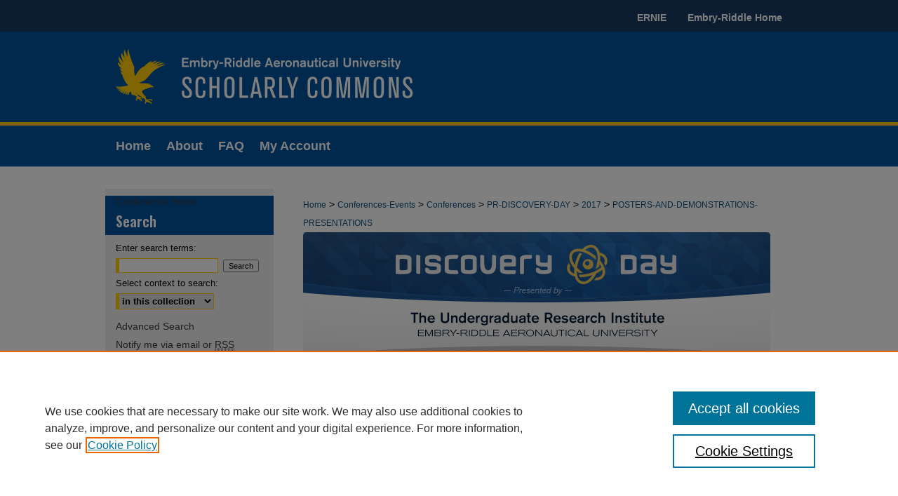

--- FILE ---
content_type: text/html; charset=UTF-8
request_url: https://commons.erau.edu/pr-discovery-day/2017/posters-and-demonstrations-presentations/
body_size: 9135
content:

<!DOCTYPE html>
<html lang="en">
<head><!-- inj yui3-seed: --><script type='text/javascript' src='//cdnjs.cloudflare.com/ajax/libs/yui/3.6.0/yui/yui-min.js'></script><script type='text/javascript' src='//ajax.googleapis.com/ajax/libs/jquery/1.10.2/jquery.min.js'></script><!-- Adobe Analytics --><script type='text/javascript' src='https://assets.adobedtm.com/4a848ae9611a/d0e96722185b/launch-d525bb0064d8.min.js'></script><script type='text/javascript' src=/assets/nr_browser_production.js></script>

<!-- def.1 -->
<meta charset="utf-8">
<meta name="viewport" content="width=device-width">
<title>
Posters and Demonstrations Presentations | 2017
</title>




<!-- sh.1 -->
<link rel="stylesheet" href="/pr-discovery-day/ir-event-style.css" type="text/css" media="screen">
<link rel="alternate" type="application/rss+xml" title="Discovery Day - Prescott Newsfeed" href="/pr-discovery-day/recent.rss">
<link rel="shortcut icon" href="/favicon.ico" type="image/x-icon">

<link type="text/css" rel="stylesheet" href="/assets/floatbox/floatbox.css">
<script type="text/javascript" src="/assets/jsUtilities.js"></script>
<script type="text/javascript" src="/assets/footnoteLinks.js"></script>
<link rel="stylesheet" href="/ir-print.css" type="text/css" media="print">
<!--[if IE]>
<link rel="stylesheet" href="/ir-ie.css" type="text/css" media="screen">
<![endif]-->
<!-- end sh.1 -->




<script type="text/javascript">var pageData = {"page":{"environment":"prod","productName":"bpdg","language":"en","name":"ir_event_community:theme:track","businessUnit":"els:rp:st"},"visitor":{}};</script>

</head>
<body >
<!-- FILE /srv/sequoia/main/data/assets/site/ir_event_community/header.pregen -->
	<!-- FILE: /srv/sequoia/main/data/assets/site/ir_event_community/header_inherit.inc --><div id="pr-discovery-day">
	
    		<!-- FILE: /srv/sequoia/main/data/commons.erau.edu/assets/header.pregen --><!-- FILE: /srv/sequoia/main/data/assets/site/mobile_nav.inc --><!--[if !IE]>-->
<script src="/assets/scripts/dc-mobile/dc-responsive-nav.js"></script>

<header id="mobile-nav" class="nav-down device-fixed-height" style="visibility: hidden;">
  
  
  <nav class="nav-collapse">
    <ul>
      <li class="menu-item active device-fixed-width"><a href="https://commons.erau.edu" title="Home" data-scroll >Home</a></li>
      <li class="menu-item device-fixed-width"><a href="https://commons.erau.edu/do/search/advanced/" title="Search" data-scroll ><i class="icon-search"></i> Search</a></li>
      <li class="menu-item device-fixed-width"><a href="https://commons.erau.edu/communities.html" title="Browse" data-scroll >Browse Collections</a></li>
      <li class="menu-item device-fixed-width"><a href="/cgi/myaccount.cgi?context=" title="My Account" data-scroll >My Account</a></li>
      <li class="menu-item device-fixed-width"><a href="https://commons.erau.edu/about.html" title="About" data-scroll >About</a></li>
      <li class="menu-item device-fixed-width"><a href="https://network.bepress.com" title="Digital Commons Network" data-scroll ><img width="16" height="16" alt="DC Network" style="vertical-align:top;" src="/assets/md5images/8e240588cf8cd3a028768d4294acd7d3.png"> Digital Commons Network™</a></li>
    </ul>
  </nav>
</header>

<script src="/assets/scripts/dc-mobile/dc-mobile-nav.js"></script>
<!--<![endif]-->
<!-- FILE: /srv/sequoia/main/data/commons.erau.edu/assets/header.pregen (cont) -->



<div id="erau">
	<div id="container">
	<div id="top-nav">
		<!-- FILE: /srv/sequoia/main/data/commons.erau.edu/assets/top-nav.inc --><a href="https://ernie.erau.edu" >ERNIE</a>
<a href="https://erau.edu/" >Embry-Riddle Home</a>
<!-- FILE: /srv/sequoia/main/data/commons.erau.edu/assets/header.pregen (cont) -->
	</div>
		<a href="#main" class="skiplink" accesskey="2" >Skip to main content</a>

					
			<div id="header" role="banner">
				<a href="https://commons.erau.edu" id="banner_link" title="Scholarly Commons" >
					<img id="banner_image" alt="Scholarly Commons" width='1960' height='268' src="/assets/md5images/5917881b62849e44f31e5d1770526fe8.png">
				</a>	
				
			</div>
					
			<div id="navigation">
				<!-- FILE: /srv/sequoia/main/data/assets/site/ir_navigation.inc --><div id="tabs" role="navigation" aria-label="Main"><ul><li id="tabone"><a href="https://commons.erau.edu" title="Home" ><span>Home</span></a></li><li id="tabtwo"><a href="https://commons.erau.edu/about.html" title="About" ><span>About</span></a></li><li id="tabthree"><a href="https://hunt-answers.erau.edu/search/?topics=Scholarly%20Commons" title="FAQ" ><span>FAQ</span></a></li><li id="tabfour"><a href="https://commons.erau.edu/cgi/myaccount.cgi?context=  " title="My Account" ><span>My Account</span></a></li></ul></div>


<!-- FILE: /srv/sequoia/main/data/commons.erau.edu/assets/header.pregen (cont) -->
			</div>
		

		<div id="wrapper">
			<div id="content">
				<div id="main" class="text" role="main">
<!-- FILE: /srv/sequoia/main/data/assets/site/ir_event_community/header_inherit.inc (cont) -->
    <!-- FILE: /srv/sequoia/main/data/assets/site/ir_event_community/header.pregen (cont) -->


<script type="text/javascript" src="/assets/floatbox/floatbox.js"></script>
<div id="breadcrumb">
<!-- FILE: /srv/sequoia/main/data/assets/site/ir_breadcrumb.inc -->
<div class="crumbs" role="navigation" aria-label="Breadcrumb">
	<p>
			<a href="https://commons.erau.edu" class="ignore" >Home</a>
	 <span aria-hidden="true">&gt;</span> 
		<a href="https://commons.erau.edu/conferences-events" class="ignore" >Conferences-Events</a>
	 <span aria-hidden="true">&gt;</span> 
		<a href="https://commons.erau.edu/conferences" class="ignore" >Conferences</a>
	 <span aria-hidden="true">&gt;</span> 
		<a href="https://commons.erau.edu/pr-discovery-day" class="ignore" >PR-DISCOVERY-DAY</a>
	 <span aria-hidden="true">&gt;</span> 
		<a href="https://commons.erau.edu/pr-discovery-day/2017" class="ignore" >2017</a>
	 <span aria-hidden="true">&gt;</span> 
		<a href="https://commons.erau.edu/pr-discovery-day/2017/posters-and-demonstrations-presentations" class="ignore" aria-current="page" >POSTERS-AND-DEMONSTRATIONS-PRESENTATIONS</a>
	</p>
</div>
<!-- FILE: /srv/sequoia/main/data/assets/site/ir_event_community/theme/track/index.html (cont) --></div>
<!-- FILE: /srv/sequoia/main/data/assets/site/ir_event_community/theme/track/track_header.inc -->
<div id="series-header">
<!-- FILE: /srv/sequoia/main/data/assets/site/ir_event_community/theme/track/track_logo.inc -->
		<div id="community-logo">
				<a href="http://commons.erau.edu/pr-discovery-day" >
						<img alt="Discovery Day - Prescott" style="height:214px;width:666px;" class="ignore" width='666' height='214' src="../../../assets/md5images/731427a41e855e9feeebbc438aed8f6b.jpg">
				</a>
		</div>
<!-- FILE: /srv/sequoia/main/data/assets/site/ir_event_community/theme/track/track_header.inc (cont) --><h1 id="series-title"><a href="https://commons.erau.edu/pr-discovery-day/2017/posters-and-demonstrations-presentations" >Posters and Demonstrations Presentations</a></h1></div>
<div id="series-home">
<!-- FILE: /srv/sequoia/main/data/assets/site/ir_event_community/theme/track/index.html (cont) -->
<!-- FILE: /srv/sequoia/main/data/assets/site/ir_event_community/theme/track/track_index.inc --><div class="intro"><!-- FILE: /srv/sequoia/main/data/assets/site/ir_event_community/theme/track/track_intro.inc --><!-- FILE: /srv/sequoia/main/data/assets/site/ir_event_community/theme/track/track_index.inc (cont) --></div>
<!-- FILE: /srv/sequoia/main/data/journals/commons.erau.edu/pr-discovery-day/assets/theme/track/list-events.inc --><table class="vcalendar">
	<caption>Locations: AC1-Atrium, 11:00 AM-3:00 PM; Eagle Gym, 7:00-9:00 PM
			</caption>
	<thead>
		<tr>
			<td colspan="3">
			<p class="feed"><a class="ignore" type="application/rss+xml" href="https://commons.erau.edu/pr-discovery-day/2017/posters-and-demonstrations-presentations/recent-events.rss" title="Events RSS" ><em>Subscribe to RSS Feed</em></a></p>
			</td>
		</tr>
	</thead>
	<tbody>
<tr class="year"><td colspan="3">2017</td></tr> 
<tr class="day"><th colspan="3">Friday, March 31st</th></tr> 
			<tr id="posters-and-demonstrations-presentations-2" class="vevent new-time">
			<th class="event-date">
			<abbr title="2017-03-31T110000" class="dtstart">11:00 AM</abbr>
			</th>
		<td class="event">
			<p class="summary"><a href="https://commons.erau.edu/pr-discovery-day/2017/posters-and-demonstrations-presentations/2" >Hybrid Hydrogen / Gasoline Internal Combustion Engine</a></p>
			<p class="presenters"><strong>Ryan Arnold</strong>, <em>Embry-Riddle Aeronautical University</em><br>
<strong>Daniel Reynolds</strong>, <em>Embry-Riddle Aeronautical University</em><br>
<strong>Monty Bruckman II</strong>, <em>Embry-Riddle Aeronautical University</em><br>
</p>
	<p class="location">AC1-ATRIUM</p>
	<p class="duration"><abbr class="dtstart" title="2017-03-31T110000">11:00 AM</abbr> - <abbr class="dtend" title="2017-03-31T150000"> 3:00 PM</abbr></p>
<p class="event-links ignore"><a class="url" href="http://prescott.erau.edu/research/" >Visit Site</a></p>	
		</td>
		</tr>
			<tr id="posters-and-demonstrations-presentations-5" class="vevent">
			<th class="event-date"><abbr class="dtstart" title="2017-03-31T110000" style="display:none;">11:00 AM</abbr></th>
		<td class="event">
			<p class="summary"><a href="https://commons.erau.edu/pr-discovery-day/2017/posters-and-demonstrations-presentations/5" >Extra-Terrestrial Subsurface Sampling Device</a></p>
			<p class="presenters"><strong>Farjam Ashrafzadeh</strong>, <em>Embry-Riddle Aeronautical University</em><br>
<strong>Richard Murray</strong>, <em>Embry-Riddle Aeronautical University</em><br>
<strong>Zachary Davis</strong>, <em>Embry-Riddle Aeronautical University</em><br>
<strong>Benjamin Treece</strong>, <em>Embry-Riddle Aeronautical University</em><br>
<strong>William Hosea</strong>, <em>Embry-Riddle Aeronautical University</em><br>
<strong>Baxter Elwood</strong>, <em>Embry-Riddle Aeronautical University</em><br>
</p>
	<p class="location">AC1-ATRIUM</p>
	<p class="duration"><abbr class="dtstart" title="2017-03-31T110000">11:00 AM</abbr> - <abbr class="dtend" title="2017-03-31T150000"> 3:00 PM</abbr></p>
<p class="event-links ignore"><a class="url" href="http://prescott.erau.edu/research/" >Visit Site</a></p>	
		</td>
		</tr>
			<tr id="posters-and-demonstrations-presentations-8" class="vevent">
			<th class="event-date"><abbr class="dtstart" title="2017-03-31T110000" style="display:none;">11:00 AM</abbr></th>
		<td class="event">
			<p class="summary"><a href="https://commons.erau.edu/pr-discovery-day/2017/posters-and-demonstrations-presentations/8" >Development of a Walking Robotic Hexapod Platform</a></p>
			<p class="presenters"><strong>Magnus Bergman</strong>, <em>Embry-Riddle Aeronautical University</em><br>
<strong>Davis Fischer</strong>, <em>Embry-Riddle Aeronautical University</em><br>
<strong>Kevin Horn</strong>, <em>Embry-Riddle Aeronautical University</em><br>
<strong>Evan Kline</strong>, <em>Embry-Riddle Aeronautical University</em><br>
<strong>Trentin Post</strong>, <em>Embry-Riddle Aeronautical University</em><br>
<strong>Steven Rudrich</strong>, <em>Embry-Riddle Aeronautical University</em><br>
<strong>Mariah Sampson</strong>, <em>Embry-Riddle Aeronautical University</em><br>
<strong>Kristin Sandager</strong>, <em>Embry-Riddle Aeronautical University</em><br>
<strong>David Olson</strong>, <em>Embry-Riddle Aeronautical University</em><br>
<strong>Sarah Pearson</strong>, <em>Embry-Riddle Aeronautical University</em><br>
</p>
	<p class="location">AC1-ATRIUM</p>
	<p class="duration"><abbr class="dtstart" title="2017-03-31T110000">11:00 AM</abbr> - <abbr class="dtend" title="2017-03-31T150000"> 3:00 PM</abbr></p>
		</td>
		</tr>
			<tr id="posters-and-demonstrations-presentations-10" class="vevent">
			<th class="event-date"><abbr class="dtstart" title="2017-03-31T110000" style="display:none;">11:00 AM</abbr></th>
		<td class="event">
			<p class="summary"><a href="https://commons.erau.edu/pr-discovery-day/2017/posters-and-demonstrations-presentations/10" >Team Eagle Wingsuits: Sewing Seeds of Greatness</a></p>
			<p class="presenters"><strong>Glenn Borland</strong>, <em>Embry-Riddle Aeronautical University</em><br>
<strong>Brian Cowley</strong>, <em>Embry-Riddle Aeronautical University</em><br>
<strong>Connor McNicholas</strong>, <em>Embry-Riddle Aeronautical University</em><br>
<strong>Benjamin Salisbury</strong>, <em>Embry-Riddle Aeronautical University</em><br>
</p>
	<p class="location">AC1-ATRIUM</p>
	<p class="duration"><abbr class="dtstart" title="2017-03-31T110000">11:00 AM</abbr> - <abbr class="dtend" title="2017-03-31T150000"> 3:00 PM</abbr></p>
		</td>
		</tr>
			<tr id="posters-and-demonstrations-presentations-12" class="vevent">
			<th class="event-date"><abbr class="dtstart" title="2017-03-31T110000" style="display:none;">11:00 AM</abbr></th>
		<td class="event">
			<p class="summary"><a href="https://commons.erau.edu/pr-discovery-day/2017/posters-and-demonstrations-presentations/12" >Eagle Aero Sport: Student-Built Aircraft</a></p>
			<p class="presenters"><strong>Rachael Bradshaw</strong>, <em>Embry-Riddle Aeronautical University</em><br>
<strong>Kalynn Huebner</strong>, <em>Embry-Riddle Aeronautical University</em><br>
<strong>Kyle Wimmer</strong>, <em>Embry-Riddle Aeronautical University</em><br>
</p>
	<p class="location">AC1-ATRIUM</p>
	<p class="duration"><abbr class="dtstart" title="2017-03-31T110000">11:00 AM</abbr> - <abbr class="dtend" title="2017-03-31T150000"> 3:00 PM</abbr></p>
		</td>
		</tr>
			<tr id="posters-and-demonstrations-presentations-13" class="vevent">
			<th class="event-date"><abbr class="dtstart" title="2017-03-31T110000" style="display:none;">11:00 AM</abbr></th>
		<td class="event">
			<p class="summary"><a href="https://commons.erau.edu/pr-discovery-day/2017/posters-and-demonstrations-presentations/13" >Novel n × n Bit-Serial Multiplier Architecture Optimized for Field Programmable Gate Arrays</a></p>
			<p class="presenters"><strong>Rachael Bradshaw</strong>, <em>Embry-Riddle Aeronautical University</em><br>
<strong>Holly Ross</strong>, <em>Embry-Riddle Aeronautical University</em><br>
</p>
	<p class="location">AC1-ATRIUM</p>
	<p class="duration"><abbr class="dtstart" title="2017-03-31T110000">11:00 AM</abbr> - <abbr class="dtend" title="2017-03-31T150000"> 3:00 PM</abbr></p>
		</td>
		</tr>
			<tr id="posters-and-demonstrations-presentations-28" class="vevent">
			<th class="event-date"><abbr class="dtstart" title="2017-03-31T110000" style="display:none;">11:00 AM</abbr></th>
		<td class="event">
			<p class="summary"><a href="https://commons.erau.edu/pr-discovery-day/2017/posters-and-demonstrations-presentations/28" >Eagle Aerospace: Solid Propellant Driven Competition Rocket</a></p>
			<p class="presenters"><strong>Reece Cabanas</strong>, <em>Embry-Riddle Aeronautical University</em><br>
<strong>Jason Aronson</strong>, <em>Embry-Riddle Aeronautical University</em><br>
<strong>Matthew Boban</strong>, <em>Embry-Riddle Aeronautical University</em><br>
<strong>Bryce Chanes</strong>, <em>Embry-Riddle Aeronautical University</em><br>
<strong>Jeffrey Chen</strong>, <em>Embry-Riddle Aeronautical University</em><br>
<strong>Thorin Compy</strong>, <em>Embry-Riddle Aeronautical University</em><br>
<strong>Maciek Czyz</strong>, <em>Embry-Riddle Aeronautical University</em><br>
<strong>Eric Fain</strong>, <em>Embry-Riddle Aeronautical University</em><br>
<strong>Andrew Gifford</strong>, <em>Embry-Riddle Aeronautical University</em><br>
<strong>Kevin Gray</strong>, <em>Embry-Riddle Aeronautical University</em><br>
<strong>Luke Hein</strong>, <em>Embry-Riddle Aeronautical University</em><br>
<strong>Michelle Luna</strong>, <em>Embry-Riddle Aeronautical University</em><br>
<strong>Joseph Scrivens</strong>, <em>Embry-Riddle Aeronautical University</em><br>
<strong>Nicole Shriver</strong>, <em>Embry-Riddle Aeronautical University</em><br>
<strong>Ashley Sims</strong>, <em>Embry-Riddle Aeronautical University</em><br>
<strong>Barik Smith</strong>, <em>Embry-Riddle Aeronautical University</em><br>
<strong>Bryce Smolden</strong>, <em>Embry-Riddle Aeronautical University</em><br>
<strong>Paul Spencer</strong>, <em>Embry-Riddle Aeronautical University</em><br>
<strong>Dhruv Vasant</strong>, <em>Embry-Riddle Aeronautical University</em><br>
<strong>Steven Duhamel</strong>, <em>Embry-Riddle Aeronautical University</em><br>
<strong>Shelby Lardner</strong>, <em>Embry-Riddle Aeronautical University</em><br>
</p>
	<p class="location">AC1-ATRIUM</p>
	<p class="duration"><abbr class="dtstart" title="2017-03-31T110000">11:00 AM</abbr> - <abbr class="dtend" title="2017-03-31T150000"> 3:00 PM</abbr></p>
		</td>
		</tr>
			<tr id="posters-and-demonstrations-presentations-32" class="vevent">
			<th class="event-date"><abbr class="dtstart" title="2017-03-31T110000" style="display:none;">11:00 AM</abbr></th>
		<td class="event">
			<p class="summary"><a href="https://commons.erau.edu/pr-discovery-day/2017/posters-and-demonstrations-presentations/32" >MP-1: Liquid Oxygen & Ethanol Rocket Engine by Mercury Propulsion</a></p>
			<p class="presenters"><strong>William Carpenter</strong>, <em>Embry-Riddle Aeronautical University</em><br>
<strong>Seerat Sangha</strong>, <em>Embry-Riddle Aeronautical University</em><br>
<strong>Nicholas Wright</strong>, <em>Embry-Riddle Aeronautical University</em><br>
<strong>Tobias Fauser</strong>, <em>Embry-Riddle Aeronautical University</em><br>
<strong>Shawn Thompson</strong>, <em>Embry-Riddle Aeronautical University</em><br>
<strong>Pedo Peña</strong>, <em>Embry-Riddle Aeronautical University</em><br>
</p>
	<p class="location">AC1-ATRIUM</p>
	<p class="duration"><abbr class="dtstart" title="2017-03-31T110000">11:00 AM</abbr> - <abbr class="dtend" title="2017-03-31T150000"> 3:00 PM</abbr></p>
		</td>
		</tr>
			<tr id="posters-and-demonstrations-presentations-18" class="vevent">
			<th class="event-date"><abbr class="dtstart" title="2017-03-31T110000" style="display:none;">11:00 AM</abbr></th>
		<td class="event">
			<p class="summary"><a href="https://commons.erau.edu/pr-discovery-day/2017/posters-and-demonstrations-presentations/18" >Integrating Unmanned Aircraft Operations into the National Airspace System</a></p>
			<p class="presenters"><strong>Benjamin Cook</strong>, <em>Embry-Riddle Aeronautical University</em><br>
<strong>Holly Hughes</strong>, <em>Embry-Riddle Aeronautical University</em><br>
<strong>Kyle Wilkerson</strong>, <em>Embry-Riddle Aeronautical University</em><br>
<strong>Allison Little</strong>, <em>Embry-Riddle Aeronautical University</em><br>
</p>
	<p class="location">AC1-ATRIUM</p>
	<p class="duration"><abbr class="dtstart" title="2017-03-31T110000">11:00 AM</abbr> - <abbr class="dtend" title="2017-03-31T150000"> 3:00 PM</abbr></p>
		</td>
		</tr>
			<tr id="posters-and-demonstrations-presentations-22" class="vevent">
			<th class="event-date"><abbr class="dtstart" title="2017-03-31T110000" style="display:none;">11:00 AM</abbr></th>
		<td class="event">
			<p class="summary"><a href="https://commons.erau.edu/pr-discovery-day/2017/posters-and-demonstrations-presentations/22" >A Tale of Two Stans: Afghan Motivations and Modalities in the Tajikistan Civil War</a></p>
			<p class="presenters"><strong>Jake Delinger</strong>, <em>Embry-Riddle Aeronautical University</em><br>
</p>
	<p class="location">AC1-ATRIUM</p>
	<p class="duration"><abbr class="dtstart" title="2017-03-31T110000">11:00 AM</abbr> - <abbr class="dtend" title="2017-03-31T150000"> 3:00 PM</abbr></p>
		</td>
		</tr>
			<tr id="posters-and-demonstrations-presentations-29" class="vevent">
			<th class="event-date"><abbr class="dtstart" title="2017-03-31T110000" style="display:none;">11:00 AM</abbr></th>
		<td class="event">
			<p class="summary"><a href="https://commons.erau.edu/pr-discovery-day/2017/posters-and-demonstrations-presentations/29" >Development of a Hybrid Rocket to Achieve Precise Altitudes</a></p>
			<p class="presenters"><strong>Daniel Dyck</strong>, <em>Embry-Riddle Aeronautical University</em><br>
<strong>William Carpeter</strong>, <em>Embry-Riddle Aeronautical University</em><br>
<strong>Cameron Kurtz</strong>, <em>Embry-Riddle Aeronautical University</em><br>
<strong>Reece Cabanas</strong>, <em>Embry-Riddle Aeronautical University</em><br>
<strong>Bryce Chanes</strong>, <em>Embry-Riddle Aeronautical University</em><br>
<strong>Bea Johnson</strong>, <em>Embry-Riddle Aeronautical University</em><br>
<strong>Emily Keeland</strong>, <em>Embry-Riddle Aeronautical University</em><br>
<strong>Reece Krantz</strong>, <em>Embry-Riddle Aeronautical University</em><br>
<strong>Dillon Mcgrath</strong>, <em>Embry-Riddle Aeronautical University</em><br>
<strong>Steven Morales</strong>, <em>Embry-Riddle Aeronautical University</em><br>
<strong>Lee Morris</strong>, <em>Embry-Riddle Aeronautical University</em><br>
<strong>Bryan Schaefer</strong>, <em>Embry-Riddle Aeronautical University</em><br>
<strong>Bryce Smolden</strong>, <em>Embry-Riddle Aeronautical University</em><br>
</p>
	<p class="location">AC1-ATRIUM</p>
	<p class="duration"><abbr class="dtstart" title="2017-03-31T110000">11:00 AM</abbr> - <abbr class="dtend" title="2017-03-31T150000"> 3:00 PM</abbr></p>
		</td>
		</tr>
			<tr id="posters-and-demonstrations-presentations-14" class="vevent">
			<th class="event-date"><abbr class="dtstart" title="2017-03-31T110000" style="display:none;">11:00 AM</abbr></th>
		<td class="event">
			<p class="summary"><a href="https://commons.erau.edu/pr-discovery-day/2017/posters-and-demonstrations-presentations/14" >AIAA Design Build Fly</a></p>
			<p class="presenters"><strong>Evan Estep</strong>, <em>Embry-Riddle Aeronautical University</em><br>
<strong>Andres Sandoval</strong>, <em>Embry-Riddle Aeronautical University</em><br>
<strong>Brian Study</strong>, <em>Embry-Riddle Aeronautical University</em><br>
<strong>Cody Johnson</strong>, <em>Embry-Riddle Aeronautical University</em><br>
<strong>Jacob Adams</strong>, <em>Embry-Riddle Aeronautical University</em><br>
<strong>Adam Bergamini</strong>, <em>Embry-Riddle Aeronautical University</em><br>
<strong>Alexander Harvey</strong>, <em>Embry-Riddle Aeronautical University</em><br>
<strong>Trevor Lau</strong>, <em>Embry-Riddle Aeronautical University</em><br>
<strong>Anthony Lu</strong>, <em>Embry-Riddle Aeronautical University</em><br>
<strong>Mark Miller</strong>, <em>Embry-Riddle Aeronautical University</em><br>
<strong>Nathan Mills</strong>, <em>Embry-Riddle Aeronautical University</em><br>
<strong>Kyle Noland</strong>, <em>Embry-Riddle Aeronautical University</em><br>
<strong>Tyler Noland</strong>, <em>Embry-Riddle Aeronautical University</em><br>
<strong>Kevin Pereira</strong>, <em>Embry-Riddle Aeronautical University</em><br>
<strong>Elkanah Riley</strong>, <em>Embry-Riddle Aeronautical University</em><br>
<strong>Marcus Ross</strong>, <em>Embry-Riddle Aeronautical University</em><br>
<strong>Paul Sanders</strong>, <em>Embry-Riddle Aeronautical University</em><br>
<strong>Tharun Sankar</strong>, <em>Embry-Riddle Aeronautical University</em><br>
<strong>Bryan Schaefer</strong>, <em>Embry-Riddle Aeronautical University</em><br>
<strong>Travis Walker</strong>, <em>Embry-Riddle Aeronautical University</em><br>
<strong>Mehdi Zoroufchian</strong>, <em>Embry-Riddle Aeronautical University</em><br>
</p>
	<p class="location">AC1-ATRIUM</p>
	<p class="duration"><abbr class="dtstart" title="2017-03-31T110000">11:00 AM</abbr> - <abbr class="dtend" title="2017-03-31T150000"> 3:00 PM</abbr></p>
		</td>
		</tr>
			<tr id="posters-and-demonstrations-presentations-34" class="vevent">
			<th class="event-date"><abbr class="dtstart" title="2017-03-31T110000" style="display:none;">11:00 AM</abbr></th>
		<td class="event">
			<p class="summary"><a href="https://commons.erau.edu/pr-discovery-day/2017/posters-and-demonstrations-presentations/34" >Computing and Detecting Gravitational Waves from Core Collapse Supernovae</a></p>
			<p class="presenters"><strong>Travis Hansen</strong>, <em>Embry-Riddle Aeronautical University</em><br>
</p>
	<p class="location">AC1-ATRIUM</p>
	<p class="duration"><abbr class="dtstart" title="2017-03-31T110000">11:00 AM</abbr> - <abbr class="dtend" title="2017-03-31T150000"> 3:00 PM</abbr></p>
		</td>
		</tr>
			<tr id="posters-and-demonstrations-presentations-9" class="vevent">
			<th class="event-date"><abbr class="dtstart" title="2017-03-31T110000" style="display:none;">11:00 AM</abbr></th>
		<td class="event">
			<p class="summary"><a href="https://commons.erau.edu/pr-discovery-day/2017/posters-and-demonstrations-presentations/9" >Eagle Robotics Autonomous Fire-Fighting Robot</a></p>
			<p class="presenters"><strong>Kevin Horn</strong>, <em>Embry-Riddle Aeronautical University</em><br>
<strong>Emma Hutchinson</strong>, <em>Embry-Riddle Aeronautical University</em><br>
<strong>Ryan Burns</strong>, <em>Embry-Riddle Aeronautical University</em><br>
<strong>Zachary Parrish</strong>, <em>Embry-Riddle Aeronautical University</em><br>
<strong>David Sanders</strong>, <em>Embry-Riddle Aeronautical University</em><br>
<strong>Blake Games</strong>, <em>Embry-Riddle Aeronautical University</em><br>
<strong>Tristan Minkoff</strong>, <em>Embry-Riddle Aeronautical University</em><br>
<strong>Alex Young</strong>, <em>Embry-Riddle Aeronautical University</em><br>
</p>
	<p class="location">AC1-ATRIUM</p>
	<p class="duration"><abbr class="dtstart" title="2017-03-31T110000">11:00 AM</abbr> - <abbr class="dtend" title="2017-03-31T150000"> 3:00 PM</abbr></p>
		</td>
		</tr>
			<tr id="posters-and-demonstrations-presentations-21" class="vevent">
			<th class="event-date"><abbr class="dtstart" title="2017-03-31T110000" style="display:none;">11:00 AM</abbr></th>
		<td class="event">
			<p class="summary"><a href="https://commons.erau.edu/pr-discovery-day/2017/posters-and-demonstrations-presentations/21" >Airline Quality Research: A Student’s Perspective</a></p>
			<p class="presenters"><strong>Madeline S. Kuhn</strong>, <em>Embry-Riddle Aeronautical University</em><br>
</p>
	<p class="location">AC1-ATRIUM</p>
	<p class="duration"><abbr class="dtstart" title="2017-03-31T110000">11:00 AM</abbr> - <abbr class="dtend" title="2017-03-31T150000"> 3:00 PM</abbr></p>
		</td>
		</tr>
			<tr id="posters-and-demonstrations-presentations-30" class="vevent">
			<th class="event-date"><abbr class="dtstart" title="2017-03-31T110000" style="display:none;">11:00 AM</abbr></th>
		<td class="event">
			<p class="summary"><a href="https://commons.erau.edu/pr-discovery-day/2017/posters-and-demonstrations-presentations/30" >KNSU Propellant Grain Geometries</a></p>
			<p class="presenters"><strong>Cameron Kurtz</strong>, <em>Embry-Riddle Aeronautical University</em><br>
<strong>Robert Myers</strong>, <em>Embry-Riddle Aeronautical University</em><br>
<strong>Bryan Schaefer</strong>, <em>Embry-Riddle Aeronautical University</em><br>
</p>
	<p class="location">AC1-ATRIUM</p>
	<p class="duration"><abbr class="dtstart" title="2017-03-31T110000">11:00 AM</abbr> - <abbr class="dtend" title="2017-03-31T150000"> 3:00 PM</abbr></p>
		</td>
		</tr>
			<tr id="posters-and-demonstrations-presentations-19" class="vevent">
			<th class="event-date"><abbr class="dtstart" title="2017-03-31T110000" style="display:none;">11:00 AM</abbr></th>
		<td class="event">
			<p class="summary"><a href="https://commons.erau.edu/pr-discovery-day/2017/posters-and-demonstrations-presentations/19" >Utilizing Guided Simulation in Conjunction with Digital Learning Tools in Air Traffic Control Training to Enhance Learning at the Collegiate Level</a></p>
			<p class="presenters"><strong>Allison Little</strong>, <em>Embry-Riddle Aeronautical University</em><br>
<strong>Benjamin Cook</strong>, <em>Embry-Riddle Aeronautical University</em><br>
<strong>Holly Hughes</strong>, <em>Embry-Riddle Aeronautical University</em><br>
<strong>Kyle Wilkerson</strong>, <em>Embry-Riddle Aeronautical University</em><br>
</p>
	<p class="location">AC1-ATRIUM</p>
	<p class="duration"><abbr class="dtstart" title="2017-03-31T110000">11:00 AM</abbr> - <abbr class="dtend" title="2017-03-31T150000"> 3:00 PM</abbr></p>
		</td>
		</tr>
			<tr id="posters-and-demonstrations-presentations-1" class="vevent">
			<th class="event-date"><abbr class="dtstart" title="2017-03-31T110000" style="display:none;">11:00 AM</abbr></th>
		<td class="event">
			<p class="summary"><a href="https://commons.erau.edu/pr-discovery-day/2017/posters-and-demonstrations-presentations/1" >Alternate Composite Team: Feasibility study of Graphene for structural component applications</a></p>
			<p class="presenters"><strong>Trupti Mahendrakar</strong>, <em>Embry-Riddle Aeronautical University</em><br>
<strong>Alexandria Brown</strong>, <em>Embry-Riddle Aeronautical University</em><br>
<strong>Drew Takeda</strong>, <em>Embry-Riddle Aeronautical University</em><br>
<strong>Gavin Hofer</strong>, <em>Embry-Riddle Aeronautical University</em><br>
<strong>Ghonhee Lee</strong>, <em>Embry-Riddle Aeronautical University</em><br>
<strong>Miguel Recabarren</strong>, <em>Embry-Riddle Aeronautical University</em><br>
<strong>Trishen Patel</strong>, <em>Embry-Riddle Aeronautical University</em><br>
</p>
	<p class="location">AC1-ATRIUM</p>
	<p class="duration"><abbr class="dtstart" title="2017-03-31T110000">11:00 AM</abbr> - <abbr class="dtend" title="2017-03-31T150000"> 3:00 PM</abbr></p>
		</td>
		</tr>
			<tr id="posters-and-demonstrations-presentations-36" class="vevent">
			<th class="event-date"><abbr class="dtstart" title="2017-03-31T110000" style="display:none;">11:00 AM</abbr></th>
		<td class="event">
			<p class="summary"><a href="https://commons.erau.edu/pr-discovery-day/2017/posters-and-demonstrations-presentations/36" >Arcjet Thruster Project</a></p>
			<p class="presenters"><strong>Hunter McCraw</strong>, <em>Embry-Riddle Aeronautical University</em><br>
<strong>Stephen McMillan</strong>, <em>Embry-Riddle Aeronautical University</em><br>
<strong>Richard Reksoatmodjo</strong>, <em>Embry-Riddle Aeronautical University</em><br>
</p>
	<p class="location">AC1-ATRIUM</p>
	<p class="duration"><abbr class="dtstart" title="2017-03-31T110000">11:00 AM</abbr> - <abbr class="dtend" title="2017-03-31T150000"> 3:00 PM</abbr></p>
		</td>
		</tr>
			<tr id="posters-and-demonstrations-presentations-15" class="vevent">
			<th class="event-date"><abbr class="dtstart" title="2017-03-31T110000" style="display:none;">11:00 AM</abbr></th>
		<td class="event">
			<p class="summary"><a href="https://commons.erau.edu/pr-discovery-day/2017/posters-and-demonstrations-presentations/15" >Implementation of an Unmanned Aerial Vehicle to Provide Close-Air Support to Wildland Firefighters as they Battle the Blaze Directly</a></p>
			<p class="presenters"><strong>Nathan Montoya</strong>, <em>Embry-Riddle Aeronautical University</em><br>
</p>
	<p class="location">AC1-ATRIUM</p>
	<p class="duration"><abbr class="dtstart" title="2017-03-31T110000">11:00 AM</abbr> - <abbr class="dtend" title="2017-03-31T150000"> 3:00 PM</abbr></p>
		</td>
		</tr>
			<tr id="posters-and-demonstrations-presentations-37" class="vevent">
			<th class="event-date"><abbr class="dtstart" title="2017-03-31T110000" style="display:none;">11:00 AM</abbr></th>
		<td class="event">
			<p class="summary"><a href="https://commons.erau.edu/pr-discovery-day/2017/posters-and-demonstrations-presentations/37" >What is Light?</a></p>
			<p class="presenters"><strong>Rob Mullins</strong>, <em>Embry-Riddle Aeronautical University</em><br>
</p>
	<p class="location">AC1-ATRIUM</p>
	<p class="duration"><abbr class="dtstart" title="2017-03-31T110000">11:00 AM</abbr> - <abbr class="dtend" title="2017-03-31T150000"> 3:00 PM</abbr></p>
		</td>
		</tr>
			<tr id="posters-and-demonstrations-presentations-25" class="vevent">
			<th class="event-date"><abbr class="dtstart" title="2017-03-31T110000" style="display:none;">11:00 AM</abbr></th>
		<td class="event">
			<p class="summary"><a href="https://commons.erau.edu/pr-discovery-day/2017/posters-and-demonstrations-presentations/25" >Unsafe Pedestrian Behaviors: A Comparative Analysis Between Elementary and Middle School Students</a></p>
			<p class="presenters"><strong>Emilio Navarrete</strong>, <em>Embry-Riddle Aeronautical University</em><br>
</p>
	<p class="location">AC1-ATRIUM</p>
	<p class="duration"><abbr class="dtstart" title="2017-03-31T110000">11:00 AM</abbr> - <abbr class="dtend" title="2017-03-31T150000"> 3:00 PM</abbr></p>
		</td>
		</tr>
			<tr id="posters-and-demonstrations-presentations-16" class="vevent">
			<th class="event-date"><abbr class="dtstart" title="2017-03-31T110000" style="display:none;">11:00 AM</abbr></th>
		<td class="event">
			<p class="summary"><a href="https://commons.erau.edu/pr-discovery-day/2017/posters-and-demonstrations-presentations/16" >Parawing’s Application for UAVs</a></p>
			<p class="presenters"><strong>Sho Okayama</strong>, <em>Embry-Riddle Aeronautical University</em><br>
</p>
	<p class="location">AC1-ATRIUM</p>
	<p class="duration"><abbr class="dtstart" title="2017-03-31T110000">11:00 AM</abbr> - <abbr class="dtend" title="2017-03-31T150000"> 3:00 PM</abbr></p>
		</td>
		</tr>
			<tr id="posters-and-demonstrations-presentations-4" class="vevent">
			<th class="event-date"><abbr class="dtstart" title="2017-03-31T110000" style="display:none;">11:00 AM</abbr></th>
		<td class="event">
			<p class="summary"><a href="https://commons.erau.edu/pr-discovery-day/2017/posters-and-demonstrations-presentations/4" >Developing Communication Link Analysis Tools</a></p>
			<p class="presenters"><strong>Sarah Pearson</strong>, <em>Embry-Riddle Aeronautical University</em><br>
<strong>Ashley Villa</strong>, <em>Embry-Riddle Aeronautical University</em><br>
</p>
	<p class="location">AC1-ATRIUM</p>
	<p class="duration"><abbr class="dtstart" title="2017-03-31T110000">11:00 AM</abbr> - <abbr class="dtend" title="2017-03-31T150000"> 3:00 PM</abbr></p>
		</td>
		</tr>
			<tr id="posters-and-demonstrations-presentations-26" class="vevent">
			<th class="event-date"><abbr class="dtstart" title="2017-03-31T110000" style="display:none;">11:00 AM</abbr></th>
		<td class="event">
			<p class="summary"><a href="https://commons.erau.edu/pr-discovery-day/2017/posters-and-demonstrations-presentations/26" >Simulations of Convective Flash Flood Events in Southern Switzerland</a></p>
			<p class="presenters"><strong>Camden Plunkett</strong>, <em>Embry-Riddle Aeronautical University</em><br>
</p>
	<p class="location">AC1-ATRIUM</p>
	<p class="duration"><abbr class="dtstart" title="2017-03-31T110000">11:00 AM</abbr> - <abbr class="dtend" title="2017-03-31T150000"> 3:00 PM</abbr></p>
<p class="event-links ignore"><a class="url" href="http://hazylibrary.erau.edu/research/undergraduate-research-institute/" >Visit Site</a></p>	
		</td>
		</tr>
			<tr id="posters-and-demonstrations-presentations-27" class="vevent">
			<th class="event-date"><abbr class="dtstart" title="2017-03-31T110000" style="display:none;">11:00 AM</abbr></th>
		<td class="event">
			<p class="summary"><a href="https://commons.erau.edu/pr-discovery-day/2017/posters-and-demonstrations-presentations/27" >Variability of the North American Monsoon</a></p>
			<p class="presenters"><strong>Madelyn Powell</strong>, <em>Embry-Riddle Aeronautical University</em><br>
</p>
	<p class="location">AC1-ATRIUM</p>
	<p class="duration"><abbr class="dtstart" title="2017-03-31T110000">11:00 AM</abbr> - <abbr class="dtend" title="2017-03-31T150000"> 3:00 PM</abbr></p>
		</td>
		</tr>
			<tr id="posters-and-demonstrations-presentations-23" class="vevent">
			<th class="event-date"><abbr class="dtstart" title="2017-03-31T110000" style="display:none;">11:00 AM</abbr></th>
		<td class="event">
			<p class="summary"><a href="https://commons.erau.edu/pr-discovery-day/2017/posters-and-demonstrations-presentations/23" >Mitigation of Online Violence and Sextortion through Social Media</a></p>
			<p class="presenters"><strong>Aaron Quinones</strong>, <em>Embry-Riddle Aeronautical University</em><br>
<strong>Austin Musgrove</strong>, <em>Embry-Riddle Aeronautical University</em><br>
<strong>Erica Nieves</strong>, <em>Embry-Riddle Aeronautical University</em><br>
<strong>Steven Sensmeier</strong>, <em>Embry-Riddle Aeronautical University</em><br>
<strong>Ray Casillas</strong>, <em>Embry-Riddle Aeronautical University</em><br>
<strong>Trey Turley</strong>, <em>Embry-Riddle Aeronautical University</em><br>
<strong>Kaitlyn Masterson</strong>, <em>Embry-Riddle Aeronautical University</em><br>
<strong>Karolina Bergman</strong>, <em>Embry-Riddle Aeronautical University</em><br>
<strong>Kathryn Bowling</strong>, <em>Embry-Riddle Aeronautical University</em><br>
<strong>Duran Delgadillo</strong>, <em>Embry-Riddle Aeronautical University</em><br>
<strong>Louis Heaulme</strong>, <em>Embry-Riddle Aeronautical University</em><br>
<strong>Lauren Holdaway</strong>, <em>Embry-Riddle Aeronautical University</em><br>
<strong>Brett Hughett</strong>, <em>Embry-Riddle Aeronautical University</em><br>
<strong>Christopher Kunkle</strong>, <em>Embry-Riddle Aeronautical University</em><br>
<strong>Kolby Mays</strong>, <em>Embry-Riddle Aeronautical University</em><br>
<strong>Nicholas McGlynn-Moore</strong>, <em>Embry-Riddle Aeronautical University</em><br>
<strong>Giselle Tull</strong>, <em>Embry-Riddle Aeronautical University</em><br>
<strong>Sean Yeoh</strong>, <em>Embry-Riddle Aeronautical University</em><br>
</p>
	<p class="location">AC1-ATRIUM</p>
	<p class="duration"><abbr class="dtstart" title="2017-03-31T110000">11:00 AM</abbr> - <abbr class="dtend" title="2017-03-31T150000"> 3:00 PM</abbr></p>
		</td>
		</tr>
			<tr id="posters-and-demonstrations-presentations-31" class="vevent">
			<th class="event-date"><abbr class="dtstart" title="2017-03-31T110000" style="display:none;">11:00 AM</abbr></th>
		<td class="event">
			<p class="summary"><a href="https://commons.erau.edu/pr-discovery-day/2017/posters-and-demonstrations-presentations/31" >Impact of Red Iron-Oxide and Grain Geometry on Solid Rocket Motors for Amateur Rockets Reaching Mach 3</a></p>
			<p class="presenters"><strong>Chad Reinart</strong>, <em>Embry-Riddle Aeronautical University</em><br>
<strong>Daniel Dyck</strong>, <em>Embry-Riddle Aeronautical University</em><br>
<strong>Cameron Kurtz</strong>, <em>Embry-Riddle Aeronautical University</em><br>
<strong>Julie Levitt</strong>, <em>Embry-Riddle Aeronautical University</em><br>
</p>
	<p class="location">AC1-ATRIUM</p>
	<p class="duration"><abbr class="dtstart" title="2017-03-31T110000">11:00 AM</abbr> - <abbr class="dtend" title="2017-03-31T150000"> 3:00 PM</abbr></p>
		</td>
		</tr>
			<tr id="posters-and-demonstrations-presentations-20" class="vevent">
			<th class="event-date"><abbr class="dtstart" title="2017-03-31T110000" style="display:none;">11:00 AM</abbr></th>
		<td class="event">
			<p class="summary"><a href="https://commons.erau.edu/pr-discovery-day/2017/posters-and-demonstrations-presentations/20" >Undergraduate Research on General Aviation Hypoxia: A Student’s Perspective</a></p>
			<p class="presenters"><strong>Claire Schindler</strong>, <em>Embry-Riddle Aeronautical University</em><br>
</p>
	<p class="location">AC1-ATRIUM</p>
	<p class="duration"><abbr class="dtstart" title="2017-03-31T110000">11:00 AM</abbr> - <abbr class="dtend" title="2017-03-31T150000"> 3:00 PM</abbr></p>
		</td>
		</tr>
			<tr id="posters-and-demonstrations-presentations-6" class="vevent">
			<th class="event-date"><abbr class="dtstart" title="2017-03-31T110000" style="display:none;">11:00 AM</abbr></th>
		<td class="event">
			<p class="summary"><a href="https://commons.erau.edu/pr-discovery-day/2017/posters-and-demonstrations-presentations/6" >VEX Robotics Team</a></p>
			<p class="presenters"><strong>Adam Scott</strong>, <em>Embry-Riddle Aeronautical University</em><br>
<strong>Jesse Ives</strong>, <em>Embry-Riddle Aeronautical University</em><br>
<strong>Ferrin Katz</strong>, <em>Embry-Riddle Aeronautical University</em><br>
<strong>Lucas Widner</strong>, <em>Embry-Riddle Aeronautical University</em><br>
<strong>Kyle Lutterman</strong>, <em>Embry-Riddle Aeronautical University</em><br>
<strong>Braxton Kendall</strong>, <em>Embry-Riddle Aeronautical University</em><br>
<strong>Jeffrey Ryan</strong>, <em>Embry-Riddle Aeronautical University</em><br>
<strong>Maciek Czyz</strong>, <em>Embry-Riddle Aeronautical University</em><br>
<strong>Michael Buck</strong>, <em>Embry-Riddle Aeronautical University</em><br>
<strong>Connor Rockwell</strong>, <em>Embry-Riddle Aeronautical University</em><br>
<strong>Geoffrey Winship</strong>, <em>Embry-Riddle Aeronautical University</em><br>
<strong>Jonathan Buchholz</strong>, <em>Embry-Riddle Aeronautical University</em><br>
<strong>Jared Delinger</strong>, <em>Embry-Riddle Aeronautical University</em><br>
<strong>Xandar Pickard</strong>, <em>Embry-Riddle Aeronautical University</em><br>
<strong>Edward Pierce</strong>, <em>Embry-Riddle Aeronautical University</em><br>
<strong>Murtuza Lemonwala</strong>, <em>Embry-Riddle Aeronautical University</em><br>
<strong>Christopher Allyas</strong>, <em>Embry-Riddle Aeronautical University</em><br>
<strong>Christopher Telles</strong>, <em>Embry-Riddle Aeronautical University</em><br>
<strong>Gregory Klatchko</strong>, <em>Embry-Riddle Aeronautical University</em><br>
<strong>Ben Mohorc</strong>, <em>Embry-Riddle Aeronautical University</em><br>
</p>
	<p class="location">AC1-ATRIUM</p>
	<p class="duration"><abbr class="dtstart" title="2017-03-31T110000">11:00 AM</abbr> - <abbr class="dtend" title="2017-03-31T150000"> 3:00 PM</abbr></p>
		</td>
		</tr>
			<tr id="posters-and-demonstrations-presentations-17" class="vevent">
			<th class="event-date"><abbr class="dtstart" title="2017-03-31T110000" style="display:none;">11:00 AM</abbr></th>
		<td class="event">
			<p class="summary"><a href="https://commons.erau.edu/pr-discovery-day/2017/posters-and-demonstrations-presentations/17" >Micro Air Vehicle Platform Design</a></p>
			<p class="presenters"><strong>Nitin Susendran</strong>, <em>Embry-Riddle Aeronautical University</em><br>
<strong>Nathan Mills</strong>, <em>Embry-Riddle Aeronautical University</em><br>
<strong>Adam Bergamini</strong>, <em>Embry-Riddle Aeronautical University</em><br>
<strong>Jacob Schneider</strong>, <em>Embry-Riddle Aeronautical University</em><br>
<strong>Robin Loch</strong>, <em>Embry-Riddle Aeronautical University</em><br>
<strong>Zachary David</strong>, <em>Embry-Riddle Aeronautical University</em><br>
</p>
	<p class="location">AC1-ATRIUM</p>
	<p class="duration"><abbr class="dtstart" title="2017-03-31T110000">11:00 AM</abbr> - <abbr class="dtend" title="2017-03-31T150000"> 3:00 PM</abbr></p>
		</td>
		</tr>
			<tr id="posters-and-demonstrations-presentations-35" class="vevent">
			<th class="event-date"><abbr class="dtstart" title="2017-03-31T110000" style="display:none;">11:00 AM</abbr></th>
		<td class="event">
			<p class="summary"><a href="https://commons.erau.edu/pr-discovery-day/2017/posters-and-demonstrations-presentations/35" >Scattering from Optical Coating Defects in Prototype Optical Coatings for L IGO Test Masses</a></p>
			<p class="presenters"><strong>Calley Tinsman</strong>, <em>Embry-Riddle Aeronautical University</em><br>
</p>
	<p class="location">AC1-ATRIUM</p>
	<p class="duration"><abbr class="dtstart" title="2017-03-31T110000">11:00 AM</abbr> - <abbr class="dtend" title="2017-03-31T150000"> 3:00 PM</abbr></p>
		</td>
		</tr>
			<tr id="posters-and-demonstrations-presentations-11" class="vevent">
			<th class="event-date"><abbr class="dtstart" title="2017-03-31T110000" style="display:none;">11:00 AM</abbr></th>
		<td class="event">
			<p class="summary"><a href="https://commons.erau.edu/pr-discovery-day/2017/posters-and-demonstrations-presentations/11" >Human-Powered Aircraft Technologies</a></p>
			<p class="presenters"><strong>Mark Van Bergen</strong>, <em>Embry-Riddle Aeronautical University</em><br>
<strong>Ryan Burns</strong>, <em>Embry-Riddle Aeronautical University</em><br>
<strong>Chris Jacobs</strong>, <em>Embry-Riddle Aeronautical University</em><br>
<strong>Duke Millett</strong>, <em>Embry-Riddle Aeronautical University</em><br>
<strong>Zachary Parrish</strong>, <em>Embry-Riddle Aeronautical University</em><br>
<strong>Laura Rudnik</strong>, <em>Embry-Riddle Aeronautical University</em><br>
<strong>Gillian Blumer</strong>, <em>Embry-Riddle Aeronautical University</em><br>
<strong>Kevin Horn</strong>, <em>Embry-Riddle Aeronautical University</em><br>
<strong>Michael Chastain</strong>, <em>Embry-Riddle Aeronautical University</em><br>
</p>
	<p class="location">AC1-ATRIUM</p>
	<p class="duration"><abbr class="dtstart" title="2017-03-31T110000">11:00 AM</abbr> - <abbr class="dtend" title="2017-03-31T150000"> 3:00 PM</abbr></p>
		</td>
		</tr>
			<tr id="posters-and-demonstrations-presentations-3" class="vevent">
			<th class="event-date"><abbr class="dtstart" title="2017-03-31T110000" style="display:none;">11:00 AM</abbr></th>
		<td class="event">
			<p class="summary"><a href="https://commons.erau.edu/pr-discovery-day/2017/posters-and-demonstrations-presentations/3" >ERAU’s AzLoop Hyperloop Competition Team</a></p>
			<p class="presenters"><strong>Amy Walker</strong>, <em>Embry-Riddle Aeronautical University</em><br>
<strong>Victor Ordaz</strong>, <em>Embry-Riddle Aeronautical University</em><br>
<strong>Meaghan Moller</strong>, <em>Embry-Riddle Aeronautical University</em><br>
<strong>Maciek Czyz</strong>, <em>Embry-Riddle Aeronautical University</em><br>
<strong>Garrett Ottmers</strong>, <em>Embry-Riddle Aeronautical University</em><br>
</p>
	<p class="location">AC1-ATRIUM</p>
	<p class="duration"><abbr class="dtstart" title="2017-03-31T110000">11:00 AM</abbr> - <abbr class="dtend" title="2017-03-31T150000"> 3:00 PM</abbr></p>
		</td>
		</tr>
			<tr id="posters-and-demonstrations-presentations-24" class="vevent">
			<th class="event-date"><abbr class="dtstart" title="2017-03-31T110000" style="display:none;">11:00 AM</abbr></th>
		<td class="event">
			<p class="summary"><a href="https://commons.erau.edu/pr-discovery-day/2017/posters-and-demonstrations-presentations/24" >A Student's Perspective on the Utilization of Social Media for Scholarly Research</a></p>
			<p class="presenters"><strong>Hunter Watson</strong>, <em>Embry-Riddle Aeronautical University</em><br>
</p>
	<p class="location">AC1-ATRIUM</p>
	<p class="duration"><abbr class="dtstart" title="2017-03-31T110000">11:00 AM</abbr> - <abbr class="dtend" title="2017-03-31T150000"> 3:00 PM</abbr></p>
		</td>
		</tr>
			<tr id="posters-and-demonstrations-presentations-7" class="vevent">
			<th class="event-date"><abbr class="dtstart" title="2017-03-31T110000" style="display:none;">11:00 AM</abbr></th>
		<td class="event">
			<p class="summary"><a href="https://commons.erau.edu/pr-discovery-day/2017/posters-and-demonstrations-presentations/7" >Scorpius Robotics Robotic Arm</a></p>
			<p class="presenters"><strong>Austin Wild</strong>, <em>Embry-Riddle Aeronautical University</em><br>
<strong>Robert Noble</strong>, <em>Embry-Riddle Aeronautical University</em><br>
<strong>Andrew Dittrich</strong>, <em>Embry-Riddle Aeronautical University</em><br>
<strong>Hilary Nelson</strong>, <em>Embry-Riddle Aeronautical University</em><br>
<strong>Jennifer Stiles</strong>, <em>Embry-Riddle Aeronautical University</em><br>
<strong>Nicholas Harris</strong>, <em>Embry-Riddle Aeronautical University</em><br>
</p>
	<p class="location">AC1-ATRIUM</p>
	<p class="duration"><abbr class="dtstart" title="2017-03-31T110000">11:00 AM</abbr> - <abbr class="dtend" title="2017-03-31T150000"> 3:00 PM</abbr></p>
		</td>
		</tr>
			<tr id="posters-and-demonstrations-presentations-33" class="vevent">
			<th class="event-date"><abbr class="dtstart" title="2017-03-31T110000" style="display:none;">11:00 AM</abbr></th>
		<td class="event">
			<p class="summary"><a href="https://commons.erau.edu/pr-discovery-day/2017/posters-and-demonstrations-presentations/33" >CFD Study in Compound-Compressible Flow Nozzles for Rocket Thrust Augmentation</a></p>
			<p class="presenters"><strong>Nicholas Wright</strong>, <em>Embry-Riddle Aeronautical University</em><br>
</p>
	<p class="location">AC1-ATRIUM</p>
	<p class="duration"><abbr class="dtstart" title="2017-03-31T110000">11:00 AM</abbr> - <abbr class="dtend" title="2017-03-31T150000"> 3:00 PM</abbr></p>
		</td>
		</tr>
</tbody>
</table>
<!-- This page uses the <a href="http://microformats.org/wiki/hcalendar" title="Learn more about microformats">hCalendar</a> microformat, so that upcoming events can be discovered by search engines, or imported directly into your calendar program. -->
<!-- FILE: /srv/sequoia/main/data/assets/site/ir_event_community/theme/track/track_index.inc (cont) -->
</div><!-- FILE: /srv/sequoia/main/data/assets/site/ir_event_community/theme/track/index.html (cont) -->

<!-- FILE /srv/sequoia/main/data/assets/site/ir_event_community/footer.pregen -->
	<!-- FILE: /srv/sequoia/main/data/assets/site/ir_event_community/footer_inherit_7_8.inc -->				</div>

<div class="verticalalign">&nbsp;</div>
<div class="clear">&nbsp;</div>

			</div>

				<div id="sidebar">
					<!-- FILE: /srv/sequoia/main/data/assets/site/ir_sidebar_7_8.inc -->

	<!-- FILE: /srv/sequoia/main/data/assets/site/ir_sidebar_sort_sba.inc --><!-- FILE: /srv/sequoia/main/data/commons.erau.edu/assets/ir_event_community/ir_sidebar_custom_upper_7_8.inc --><div id="sb-custom-upper">
		<ul class="sb-custom-ul">
			<li class="sb-custom-li conference-header">
				<h2>
				<a href="https://commons.erau.edu/pr-discovery-day" >
					Conference Home
				</a>
				</h2>
			</li>
		</ul>
</div>

<!-- FILE: /srv/sequoia/main/data/assets/site/ir_event_community/ir_event_sidebar_links.inc -->


<!-- FILE: /srv/sequoia/main/data/commons.erau.edu/assets/ir_event_community/ir_sidebar_custom_upper_7_8.inc (cont) --><!-- FILE: /srv/sequoia/main/data/assets/site/ir_sidebar_sort_sba.inc (cont) -->
<!-- FILE: /srv/sequoia/main/data/assets/site/ir_sidebar_search_7_8.inc --><h2>Search</h2>


	
<form method='get' action='https://commons.erau.edu/do/search/' id="sidebar-search">
	<label for="search" accesskey="4">
		Enter search terms:
	</label>
		<div>
			<span class="border">
				<input type="text" name='q' class="search" id="search">
			</span> 
			<input type="submit" value="Search" class="searchbutton" style="font-size:11px;">
		</div>
	<label for="context">
		Select context to search:
	</label> 
		<div>
			<span class="border">
				<select name="fq" id="context">
					
					
					
						<option value='virtual_ancestor_link:"https://commons.erau.edu/pr-discovery-day"'>in this collection</option>
					
					
					<option value='virtual_ancestor_link:"https://commons.erau.edu"'>in this repository</option>
					<option value='virtual_ancestor_link:"http:/"'>across all repositories</option>
				</select>
			</span>
		</div>
</form>

<p class="advanced">
	
	
		<a href="https://commons.erau.edu/do/search/advanced/?fq=virtual_ancestor_link:%22https://commons.erau.edu/pr-discovery-day%22" >
			Advanced Search
		</a>
	
</p>
<!-- FILE: /srv/sequoia/main/data/assets/site/ir_sidebar_sort_sba.inc (cont) -->
<!-- FILE: /srv/sequoia/main/data/assets/site/ir_sidebar_notify_7_8.inc -->


	<ul id="side-notify">
		<li class="notify">
			<a href="https://commons.erau.edu/pr-discovery-day/announcements.html" title="Email or RSS Notifications" >
				Notify me via email or <acronym title="Really Simple Syndication">RSS</acronym>
			</a>
		</li>
	</ul>



<!-- FILE: /srv/sequoia/main/data/assets/site/urc_badge.inc -->






<!-- FILE: /srv/sequoia/main/data/assets/site/ir_sidebar_notify_7_8.inc (cont) -->

<!-- FILE: /srv/sequoia/main/data/assets/site/ir_sidebar_sort_sba.inc (cont) -->
<!-- FILE: /srv/sequoia/main/data/commons.erau.edu/assets/ir_sidebar_custom_middle_7_8.inc -->
<!-- FILE: /srv/sequoia/main/data/assets/site/ir_sidebar_sort_sba.inc (cont) -->
<!-- FILE: /srv/sequoia/main/data/commons.erau.edu/assets/ir_sidebar_browse.inc --><h2>Browse</h2>
<ul id="side-browse">
<li class="collections"><a href="https://commons.erau.edu/communities.html" title="Browse by Collections" >Collections</a></li>
<li class="disciplines"><a href="https://commons.erau.edu/disciplines.html" title="Browse by Disciplines" >Disciplines</a></li>
<li class="discipline-browser"><a href="https://commons.erau.edu/do/discipline_browser/disciplines" title="Browse by Disciplines" >Disciplines</a></li>
<li class="author"><a href="https://commons.erau.edu/authors.html" title="Browse by Author" >Authors</a></li>
</ul>
<!-- FILE: /srv/sequoia/main/data/assets/site/ir_sidebar_sort_sba.inc (cont) -->
<!-- FILE: /srv/sequoia/main/data/commons.erau.edu/assets/ir_sidebar_author_7_8.inc -->








	<ul id="side-author">
		
		
		
		
		
		
	</ul>

<!-- FILE: /srv/sequoia/main/data/assets/site/ir_sidebar_sort_sba.inc (cont) -->
<!-- FILE: /srv/sequoia/main/data/journals/commons.erau.edu/pr-discovery-day/assets/ir_sidebar_custom_lower_7_8.inc --><maigc ignore></magic ignore><!-- FILE: /srv/sequoia/main/data/assets/site/ir_sidebar_sort_sba.inc (cont) -->
<!-- FILE: /srv/sequoia/main/data/assets/site/ir_sidebar_sw_links_7_8.inc -->

	
		
	


	<!-- FILE: /srv/sequoia/main/data/assets/site/ir_sidebar_sort_sba.inc (cont) -->

<!-- FILE: /srv/sequoia/main/data/assets/site/ir_sidebar_geolocate.inc --><!-- FILE: /srv/sequoia/main/data/assets/site/ir_geolocate_enabled_and_displayed.inc -->

<!-- FILE: /srv/sequoia/main/data/assets/site/ir_sidebar_geolocate.inc (cont) -->

<!-- FILE: /srv/sequoia/main/data/assets/site/ir_sidebar_sort_sba.inc (cont) -->
<!-- FILE: /srv/sequoia/main/data/commons.erau.edu/assets/ir_sidebar_custom_lowest_7_8.inc -->





<!-- FILE: /srv/sequoia/main/data/assets/site/ir_sidebar_sort_sba.inc (cont) -->
<!-- FILE: /srv/sequoia/main/data/assets/site/ir_sidebar_7_8.inc (cont) -->

		



<!-- FILE: /srv/sequoia/main/data/assets/site/ir_event_community/footer_inherit_7_8.inc (cont) -->
						<div class="verticalalign">&nbsp;</div>
				</div>

		</div>

			
				<!-- FILE: /srv/sequoia/main/data/commons.erau.edu/assets/ir_footer_content.inc --><div id="footer" role="contentinfo">
	
	
	<!-- FILE: /srv/sequoia/main/data/assets/site/ir_bepress_logo.inc --><div id="bepress">

<a href="https://www.elsevier.com/solutions/digital-commons" title="Elsevier - Digital Commons" >
	<em>Elsevier - Digital Commons</em>
</a>

</div>
<!-- FILE: /srv/sequoia/main/data/commons.erau.edu/assets/ir_footer_content.inc (cont) -->
	<p>
		<a href="https://commons.erau.edu" title="Home page" accesskey="1" >Home</a> | 
		<a href="https://commons.erau.edu/about.html" title="About" >About</a> | 
		<a href="https://hunt-answers.erau.edu/search/?topics=Scholarly%20Commons" title="FAQ" >FAQ</a> | 
		<a href="/cgi/myaccount.cgi?context=" title="My Account Page" accesskey="3" >My Account</a> | 
		<a href="https://commons.erau.edu/accessibility.html" title="Accessibility Statement" accesskey="0" >Accessibility Statement</a>
	</p>
	<p>
	
	
		<a class="secondary-link" href="https://www.elsevier.com/legal/privacy-policy" title="Privacy Policy" >Privacy</a>
	
		<a class="secondary-link" href="https://www.elsevier.com/legal/elsevier-website-terms-and-conditions" title="Copyright Policy" >Copyright</a>	
	</p> 
	
</div>

<!-- FILE: /srv/sequoia/main/data/assets/site/ir_event_community/footer_inherit_7_8.inc (cont) -->
			

		</div>
	</div>
</div>


<!-- FILE: /srv/sequoia/main/data/commons.erau.edu/assets/ir_analytics.inc --><!-- FILE: /srv/sequoia/main/data/assets/site/ir_event_community/footer_inherit_7_8.inc (cont) -->

<!-- FILE: /srv/sequoia/main/data/assets/site/ir_event_community/footer.pregen (cont) -->

<script type='text/javascript' src='/assets/scripts/bpbootstrap-20160726.pack.js'></script><script type='text/javascript'>BPBootstrap.init({appendCookie:''})</script></body></html>


--- FILE ---
content_type: text/css
request_url: https://commons.erau.edu/pr-discovery-day/ir-event-style.css
body_size: -28
content:
 
	@import url("/pr-discovery-day/ir-style.css");
	@import url("/ir-custom.css");
	@import url("/pr-discovery-day/ir-custom.css");
	@import url("/ir-local.css");
	@import url("/pr-discovery-day/ir-local.css");




--- FILE ---
content_type: text/css
request_url: https://commons.erau.edu/ir-local.css
body_size: 5683
content:
/* -----------------------------------------------
bepress IR local stylesheet.
Author:   David Stienstra
Version:  2022
PLEASE SAVE THIS FILE LOCALLY!
----------------------------------------------- */
@import url('https://fonts.googleapis.com/css2?family=Oswald:wght@400;600;700&display=swap');
/* ---------------- Meta Elements ---------------- */
    /* --- Meta styles and background --- */
body {
    font: normal 14px/1.5 Arial, Verdana, Helvetica, sans-serif;  /* should be medium except when fitting into a fixed container */
    background: #fff url(assets/md5images/b07d28726617768e9beb6a47b8e9a722.png) repeat-x left top;
}
/* ---------------- Header ---------------- */
#erau #header {
    position: relative;  /* needed for logo positioning */
  height: auto !important; /* !important overrides mbl styling */
}
#erau #top-nav {
  width: 100%;
  height: 45px;
  display: flex;
  justify-content: flex-end;
}
#erau #top-nav a {
  font: bold 14px Arial, Verdana, Helvetica, sans-serif;
  color: #fff;
  padding: 0 15px;
  line-height: 50px;
  text-decoration: none;
}
#erau #top-nav a:active,
#erau #top-nav a:hover,
#erau #top-nav a:focus {
  text-decoration: underline;
}
#erau #banner_image {
    display: block; /* removes descender of inline element */
    width: 980px; /* not necessary if image is sized correctly */
    height: auto !important;  /* avoids warping improperly sized header image / SUP-19994 */
}
    /* --- Logo --- */
#erau #logo_image {
    position: absolute !important; /* !important overrides mbl styling */
    top: 0;
    left: 0;  /* change to "right:" for right aligned logo */
    width: 28.265306122% !important;  /* 240 / 980 */
    height: auto !important; /* Important avoides DC assigning incorrect height to logo image */
}
#erau #header a#banner_link:focus img,
#erau #header a#logo_link:focus img {
  outline: 1px solid #ffcb06;
}
/* ---------------- Navigation ---------------- */
#erau #navigation {
  margin-bottom: 1px;
}
#erau #navigation,
#erau #navigation #tabs {
    height: 58px;
    overflow: hidden; /* have seen issues with tabs extending below nav container */
    white-space: nowrap;
}
#erau #navigation #tabs,
#erau #navigation #tabs ul,
#erau #navigation #tabs ul li {
    padding: 0;
    margin: 0;
}
/* Flexbox Navigation July 2018 */
#erau #navigation #tabs,
#erau #navigation #tabs ul {
    display: flex;
    justify-content: flex-start; /* "flex-start" for left-aligned tabs, change to "flex-end" for right-aligned tabs, "center" for centered */
    width: 100%;
}
#erau #navigation #tabs a {
    font: bold 18px Arial, Verdana, Helvetica, sans-serif;
    display: block;
    width: auto !important; /* fixes "my account" not fitting in container on page load */
    height: 58px;
    line-height: 58px;
    color: #fff;
    transition: 0.3s ease-in-out;
    background-color: transparent;
    padding: 0 11px; /* with arial bold, this fits */
    margin: 0;
    border: 0;
    border-right: none;
}
#erau #navigation #tabs a:hover,
#erau #navigation #tabs a:active,
#erau #navigation #tabs a:focus {
    color: #ffcb06;
    text-decoration: underline;
}
#erau #navigation #tabs li:first-child a { padding-left: 15px; }

/* ---------------- Sidebar ---------------- */
#erau #sidebar {
  background-color: #efefef;
  padding: 0;
}
#erau #sidebar h2 {
    font: 600 20px/2 'Oswald', sans-serif;
    color: #fff;
    background-color: #03539e;
    padding: 0;
    margin: 0;
    border: none;
}
#erau #sidebar ul#side-notify {
  padding-top: 0;
}
#erau #sidebar a {
    font: normal 14px Arial, Verdana, Helvetica, sans-serif;
    color: #3b3b3b;
    text-decoration: none;
}
#erau #sidebar a:hover,
#erau #sidebar a:active,
#erau #sidebar a:focus {
    color: #000000;
    text-decoration: underline;
}
#erau #sidebar #sidebar-search label {
    font: normal 13px Arial, Verdana, Helvetica, sans-serif;
    color: #000;
}
#erau #sidebar #sidebar-search {
    margin-top: 8px;
    padding-left: 15px;
}
#erau #sidebar #sidebar-search span.border { background: transparent; }
.searchbutton { cursor: pointer; } /* best practice, should move to ir-layout.css */

#erau #sidebar #lrc-badge a:hover,
#erau #sidebar #lrc-badge a:active,
#erau #sidebar #lrc-badge a:focus {
  background: transparent url(/assets/images/lrc_badge.png) center center no-repeat;
  outline: 1px dashed #000;
}

#erau #sidebar a:hover img,
#erau #sidebar a:active img,
#erau #sidebar a:focus img {
  outline: 1px dashed #000;
}

#erau #sidebar form#browse {
  padding-left: 15px;
}

#erau #sidebar form label {
  color: #000;
}
#erau #sidebar #cclicense {
  margin: 0 15px;
}
/* ---------------- Main Content ---------------- */
#erau #wrapper { /* for full-length sidebar content background/elements */
    background: url(assets/md5images/9dacc8b24fcba14e780641a2a39b3f76.gif) repeat-y left top;
    margin: 32px 0;
    display: flex;
    flex-direction: row-reverse;
    flex-wrap: wrap;
}
#erau #main.text {
  padding: 0;
}
#erau #mainimage {
  width: 100%;
  margin-bottom: 16px;
}
/*#erau #content { padding-top: 16px; }*/
    /* --- Breadcrumbs --- */
#erau #main.text div.crumbs a:link,
#erau #main.text div.crumbs a:visited {
    text-decoration: none;
    color: #104e7b;
}
#erau #main.text div.crumbs a:hover,
#erau #main.text div.crumbs a:active,
#erau #main.text div.crumbs a:focus {
    text-decoration: underline;
    color: #000000;
}
#erau #dcn-home > #homepage-intro { margin: 15px 0; }
 /* adds space under full-width main-content image */
#erau #home-page-banner { margin-bottom: 16px; }
    /* --- Headers --- */
#erau #main.text #dcn-home > h2,
#erau #main.text h2#hometitle {
    font: normal 28px 'Oswald', sans-serif;
    width: 100%;
    border-bottom: 2px solid #ffcb06;
    margin-bottom: 16px;
}
h3 {
    margin: 0;
    text-decoration: underline; }
/* FF 55 takes parent element's color a text-deoration-color (black, usually) */
#dcn-home #cover-browse h3 { color: #104e7b; }
#erau #dcn-home #cover-browse h3 a {
    font: 400 17px/1.6 Arial, Verdana, Helvetica, sans-serif;
    text-decoration: none;
}
#erau #dcn-home #cover-browse h3 a:hover,
#erau #dcn-home #cover-browse h3 a:focus,
#erau #dcn-home #cover-browse h3 a:active {
    text-decoration: underline;
}
    /* --- Links --- */
#erau #main.text a:link,
#erau #main.text a:visited {
    color: #104e7b; /* declared for #network-icon text */
}
#erau #main.text a:hover,
#erau #main.text a:active,
#erau #main.text a:focus {
    color: #000000;
    text-decoration: underline;
}
    /* PotD / Top DL widgets */
#erau #dcn-home .box.aag h2,
#erau #dcn-home .box.potd h2 {
    width: 267px;
    margin: 0;
    font: normal 22px 'Oswald', sans-serif;
    border-bottom: 1px solid #d3d3d3;
}
#erau #main.text .box a:link,
#erau #main.text .box a:visited {
    font: bold 16px Arial, Verdana, Helvetica, sans-serif;
    text-decoration: none;
    border-bottom: 1px solid #d3d3d3;
    background: none;
}
#erau #main.text .box a:hover,
#erau #main.text .box a:active,
#erau #main.text .box a:focus {
    text-decoration: underline;
}

    /* article-level text // default values 12px/13px */
#alpha .element p, #custom-fields .element p { font-size: 13px; }
#alpha .element h4, #custom-fields .element h4 { font-size: 14px; }

#erau #series-home .pdf, 
#erau #series-home .native, 
#erau #series-home .metadata-only, 
#erau #series-home .external {
  line-height: 2.48em;
}
#erau #breadcrumb a, 
#erau .crumbs p a, 
#erau #pager li {
  font-size: 12px;
}
#erau h2 {
  font-size: 22px;
}

#erau #home-buttons {
  width: 100%;
  display: flex;
  justify-content: space-between;
  flex-wrap: wrap;
  margin: 0;
}
#erau #home-buttons a {
  display: flex;
  flex-direction: column;
  justify-content: flex-start;
  height: 142px;
  width: 142px;
  border-radius: 8px;
  margin-right: 32px;
  margin-bottom: 22px;
  background-color: #1a3b63;
}
#erau #home-buttons a:focus,
#erau #home-buttons a:hover,
#erau #home-buttons a:active {
  border-bottom: none;
  outline: 2px solid #ffcb06;
}
#erau #home-buttons a:focus h3,
#erau #home-buttons a:hover h3,
#erau #home-buttons a:active h3 {
  text-decoration: underline;
  color: #ffcb06;
}
#erau #home-buttons a img {
  margin: auto;
}
#erau #home-buttons a:nth-of-type(4),
#erau #home-buttons a:nth-of-type(8) {
  margin-right: 0;
}
#erau #home-buttons a h3 {
  color: #fff;
  font-size: 15px;
  font-weight: normal;
  margin: auto;
  text-align: center;
  text-decoration: none;
  padding-bottom: 5%;
}
/* ---------------- Footer ---------------- */
#erau #content {
    min-height: calc(100vh - 344px);  /* 310px varies by site. calculated by summing all fixed heights (header, navigation, footer, fixed margins between these elements) */
}
/* Search pages */
.legacy #erau #wrapper:after {
    content: none; /* search pages */
}
.legacy #erau #wrapper {
  margin-bottom: 0;
}
.legacy #erau #content {
  margin-bottom: 32px;
}

#erau #footer {
  background: url(assets/md5images/7752054d70ebb0b38d074abc6668802e.gif) repeat-x left top;
}
#erau #footer,
#erau #bepress a {
    height: 81px;
    background-color: #03539e; }
#erau #footer p,
#erau #footer p a {
    font: normal 12px/2 Arial, Verdana, Helvetica, sans-serif;
    color: #0d3f62;
    text-decoration: none;
}
#erau #footer p:first-of-type { padding-top: 16px } 
#erau #footer p a:hover,
#erau #footer p a:active,
#erau #footer p a:focus {
    text-decoration: underline;
    color: #000;
  }
#bepress a:focus {
      outline: 1px solid #000;
}
/* ---------------- Miscellaneous fixes ---------------- */
    /* --- Advanced Search --- */
.legacy #erau #wrapper {  background-image: none; }
/* Browse Authors accessibility fix- CSFR-2648 */
#erau #main.text .authorbrowser p.letters a:hover,
#erau #main.text .authorbrowser p.letters a:focus {
    background: url(/assets/azMe.jpg) bottom center no-repeat;
    color: #fff;
}
/* ---------------- Mobile ---------------- */
/*fixes bullet underline for Browse Research and Scholarship links*/
.mbl #main #cover-browse h3 { text-decoration: none; }
.mbl #dcn-home .box.aag span,
.mbl #dcn-home .box.potd span {
    display: block;
}
.mbl #erau #main.text #dcn-home .box.aag h2,
.mbl #erau #main.text #dcn-home .box.potd h2 {
  width: 100%;
}
header#mobile-nav {
    font-size: 0;
    line-height: 0; }
.mbl #erau #header,
.mbl #erau #header a#banner_link img,
.mbl #erau #navigation {
    width: 100% !important;
}
.mbl #erau #header #logo_image {
    position: absolute !important; /* !important overrides mbl styling */
    top: 0;
    left: 0;  /* change to "right:" for right aligned logo */
    width: 28.265306122% !important;  /* 240 / 980 */
    height: auto !important; /* Important avoides DC assigning incorrect height to logo image */
}
.mbl #erau #top-nav,
.mbl #erau #navigation {
  display: none;
}

.mbl #erau #content {
    min-height: unset;
}

.mbl #erau #footer #bepress a {
	background: transparent url(assets/md5images/470922035f13a5eb61e060d0b5e1eb57.gif) center no-repeat !important;
	height: 50px !important;
	margin: 0px !important;
}

.mbl #erau #footer {
	background-color: #fff !important; /* plug in footer background color */
	background-image: none !important;
}
.mbl #sidebar h2,
.mbl #sidebar h2.sb-custom-title {
  margin: 5px 0 !important;
  padding-left: 3% !important;
  width: 97% !important;
}
.mbl #sidebar ul.sb-custom-ul {
  margin: 0 3% !important;
  width: 94% !important;
}
.mbl #sidebar #sb-custom-middle,
.mbl #sidebar #sb-custom-lower {
  width: 100% !important;
  margin: 0 !important;
}

.mbl #erau #home-buttons a {
  margin-right: 5%;
}


/* Custom CSS from previous design */
/* Info Box Custom Upper Custom-425 Display additional files */
#erau #beta_7-3 span {
        display: block;
        margin-bottom: 9px;}

#erau #beta_7-3 span a {
        display: block;}


/* speaker headshots */

#erau .speaker img {
	float: right;
	display: block;
	max-width: 160px;
	padding-bottom: 10px; }

/* Series Guideline <p> and <ul> spacing */
#erau .article-list p {margin: 0px 0px 0px 0px;}
#erau .article-list ol li {margin: 0px 0px 0px 10px;}

/* -- Faculty submission form Publications -- */

#erau #main.text .authoredit_form #submit #publication_submission-c,
#erau #main.text .authoredit_form #submit #publication_submission-c .box-border,
#erau #main.text .authoredit_form #submit #source_publication-c,
#erau #main.text .authoredit_form #submit #source_publication-c .field-border,
#erau #main.text .authoredit_form #submit #peer_reviewed-c,
#erau #main.text .authoredit_form #submit #peer_reviewed-c .box-border,
#erau #main.text .authoredit_form #submit #version_type-c,
#erau #main.text .authoredit_form #submit #version_type-c .field-border,
#erau #main.text .authoredit_form #submit #doi-c,
#erau #main.text .authoredit_form #submit #doi-c .field-border,
#erau #main.text .authoredit_form #submit #volnum-c,
#erau #main.text .authoredit_form #submit #volnum-c .field-border,
#erau #main.text .authoredit_form #submit #issnum-c,
#erau #main.text .authoredit_form #submit #issnum-c .field-border,
#erau #main.text .authoredit_form #submit #article_number-c,
#erau #main.text .authoredit_form #submit #article_number .field-border,
#erau #main.text .authoredit_form #submit #fpage-c,
#erau #main.text .authoredit_form #submit #fpage-c .field-border,
#erau #main.text .authoredit_form #submit #lpage-c,
#erau #main.text .authoredit_form #submit #lpage-c .field-border,
#erau #main.text .authoredit_form #submit #publisher-c,
#erau #main.text .authoredit_form #submit #publisher-c .field-border,
#erau #main.text .authoredit_form #submit #city-c,
#erau #main.text .authoredit_form #submit #city-c .field-border {background-color:#E1F7E4;}
#erau #main.text .authoredit_form #submit #publication_submission-h {padding-top:0px; }
#erau #main.text .authoredit_form #submit #peer_reviewed-c .box-border label {display:inline-block; line-height:18px; vertical-align:top;}

/* -- Faculty submission form Presentations -- */

#erau #main.text .authoredit_form #submit #presentation_submission-c,
#erau #main.text .authoredit_form #submit #presentation_submission-c .box-border,
#erau #main.text .authoredit_form #submit #sponsor_conf_inst-c,
#erau #main.text .authoredit_form #submit #sponsor_conf_inst-c .field-border,
#erau #main.text .authoredit_form #submit #location-c,
#erau #main.text .authoredit_form #submit #location-c .field-border {background-color:#FCF5C2;}
#erau #main.text .authoredit_form #submit #presentation_submission-h {padding-top:0px; }

/* -- Faculty submission form Patents -- */

#erau #main.text .authoredit_form #submit #patent_submission-c,
#erau #main.text .authoredit_form #submit #patent_submission-c .box-border,
#erau #main.text .authoredit_form #submit #patent_number-c,
#erau #main.text .authoredit_form #submit #patent_number-c .field-border,
#erau #main.text .authoredit_form #submit #patent_assignee-c,
#erau #main.text .authoredit_form #submit #patent_assignee-c .field-border,
#erau #main.text .authoredit_form #submit #patent_application_number-h,
#erau #main.text .authoredit_form #submit #patent_application_number-c .field-border,
#erau #main.text .authoredit_form #submit #patent_date_filed-h,
#erau #main.text .authoredit_form #submit table#date_patent_date_filed tbody {background-color:#D7EDF4;}
#erau #main.text .authoredit_form #submit #patent_submission-h {padding-top:0px; }

#erau #main.text .authoredit_form #submit #patent_submission-c,
#erau #main.text .authoredit_form #submit #patent_number-h,
#erau #main.text .authoredit_form #submit #patent_assignee-h,
#erau #main.text .authoredit_form #submit #patent_application_number-h,
#erau #main.text .authoredit_form #submit #patent_date_filed-h,
#erau #main.text .authoredit_form #submit #presentation_submission-c,
#erau #main.text .authoredit_form #submit #sponsor_conf_inst-h,
#erau #main.text .authoredit_form #submit #location-h,
#erau #main.text .authoredit_form #submit #publication_submission-c,
#erau #main.text .authoredit_form #submit #source_publication-h,
#erau #main.text .authoredit_form #submit #doi-h,
#erau #main.text .authoredit_form #submit #volnum-h,
#erau #main.text .authoredit_form #submit #issnum-h,
#erau #main.text .authoredit_form #submit #article_number-h,
#erau #main.text .authoredit_form #submit #fpage-h,
#erau #main.text .authoredit_form #submit #lpage-h,
#erau #main.text .authoredit_form #submit #publisher-h,
#erau #main.text .authoredit_form #submit #city-h {padding-left:5px; }

#erau #main.text .authoredit_form #submit #ir_statement-c .box-border {padding-left:5px; padding-top:5px; padding-bottom:3px;}
#erau #main.text .authoredit_form #submit #ir_statement-c .box-border label strong em {display:inline-block; line-height:18px; vertical-align:top;}

#erau #main.text .authoredit_form #submit #ir_statement-c p {font-size:13px; line-height:20px; padding-left:5px;}

#erau #main.text .authoredit_form #submit #ir_statement-c.required {
	background: -webkit-linear-gradient(#FCD6D6, #EEEEEE); /* For Safari 5.1 to 6.0 */
	background: -o-linear-gradient(#FCD6D6, #EEEEEE); /* For Opera 11.1 to 12.0 */
	background: -moz-linear-gradient(#FCD6D6, #EEEEEE); /* For Firefox 3.6 to 15 */
	background: linear-gradient(#FCD6D6, #EEEEEE); /* Standard syntax */}

#erau #main.text .authoredit_form #submit #ir_statement-c h2#ir_statement-h {background-color: #fff; color:#fff;}

#erau #main.text #LEPstaticHeader h2 {text-align: center; font-size: 18px}

/*Add indent to Submit Research page*/
#erau #main.text .submit_indent {padding-left: 50px;}

/* Styling for Open Access Week Intro on Homepage - ADoran 10/12/17 */
#erau #oa-week-intro {width:666px; margin-bottom:10px;}
#erau #oa-week-intro h2 {text-align:center;}
#erau #oa-week-intro #oa-image-left img {width:213px; height:auto}
#erau #oa-week-intro #oa-image-left {width:240px; float:left}
#erau #oa-week-intro #oa-text-right {width:426px; float:right;}
#erau #oa-week-intro #oa-text-right p {margin-bottom:0;}
#erau #oa-week-intro #oa-text-right p.idt {margin-bottom:15px; margin-left:40px;}

/*Hide field for instructions plus add color to other fields at /thesis-advisory-committee-msae - ADoran 4/21/22 */
#erau #committee_instructions-c .field {display:none;}
#erau #committee_instructions-h {border: 0px;}
#erau #main.text .authoredit_form #submit #committee_member1_name-c,
#erau #main.text .authoredit_form #submit #committee_member1_name-c .field-border,
#erau #main.text .authoredit_form #submit #committee_member1_role-c,
#erau #main.text .authoredit_form #submit #committee_member1_role-c .field-border,
#erau #main.text .authoredit_form #submit #committee_member1_dept-c,
#erau #main.text .authoredit_form #submit #committee_member1_dept-c .field-border,
#erau #main.text .authoredit_form #submit #committee_member1_email-c,
#erau #main.text .authoredit_form #submit #committee_member1_email-c .field-border {background-color:#E1F7E4;}

#erau #main.text .authoredit_form #submit #committee_member2_name-c,
#erau #main.text .authoredit_form #submit #committee_member2_name-c .field-border,
#erau #main.text .authoredit_form #submit #committee_member2_role-c,
#erau #main.text .authoredit_form #submit #committee_member2_role-c .field-border,
#erau #main.text .authoredit_form #submit #committee_member2_dept-c,
#erau #main.text .authoredit_form #submit #committee_member2_dept-c .field-border,
#erau #main.text .authoredit_form #submit #committee_member2_email-c,
#erau #main.text .authoredit_form #submit #committee_member2_email-c .field-border {background-color:#FCF5C2;}

#erau #main.text .authoredit_form #submit #committee_member3_name-c,
#erau #main.text .authoredit_form #submit #committee_member3_name-c .field-border,
#erau #main.text .authoredit_form #submit #committee_member3_role-c,
#erau #main.text .authoredit_form #submit #committee_member3_role-c .field-border,
#erau #main.text .authoredit_form #submit #committee_member3_dept-c,
#erau #main.text .authoredit_form #submit #committee_member3_dept-c .field-border,
#erau #main.text .authoredit_form #submit #committee_member3_email-c,
#erau #main.text .authoredit_form #submit #committee_member3_email-c .field-border {background-color:#D7EDF4;}

#erau #main.text .authoredit_form #submit #committee_member4_name-c,
#erau #main.text .authoredit_form #submit #committee_member4_name-c .field-border,
#erau #main.text .authoredit_form #submit #committee_member4_role-c,
#erau #main.text .authoredit_form #submit #committee_member4_role-c .field-border,
#erau #main.text .authoredit_form #submit #committee_member4_dept-c,
#erau #main.text .authoredit_form #submit #committee_member4_dept-c .field-border,
#erau #main.text .authoredit_form #submit #committee_member4_email-c,
#erau #main.text .authoredit_form #submit #committee_member4_email-c .field-border {background-color:#FECCB9;}

#erau #main.text .authoredit_form #submit #committee_member5_name-c,
#erau #main.text .authoredit_form #submit #committee_member5_name-c .field-border,
#erau #main.text .authoredit_form #submit #committee_member5_role-c,
#erau #main.text .authoredit_form #submit #committee_member5_role-c .field-border,
#erau #main.text .authoredit_form #submit #committee_member5_dept-c,
#erau #main.text .authoredit_form #submit #committee_member5_dept-c .field-border,
#erau #main.text .authoredit_form #submit #committee_member5_email-c,
#erau #main.text .authoredit_form #submit #committee_member5_email-c .field-border {background-color:#E6CCEB;}

/* Adding Summary to series listing at Research Products - ADoran 8/8/22 */
#series-home .rp-article-listing {margin-left:60px;}



/* Adding nicer spacing to Audience checkboxes, for innovation-at-altitude structure specifically.  Commented on CSFR-6183 CM 2023-09-12 */
#erau #audience-c .box-border {
	font-weight:bold;
	padding-left:5px;}	
#erau #audience-c .box-border input#type_test {
	margin-top:15px;
	margin-right:100%;
	margin-bottom:0;
	display:block;}


/* Resizing the sidebar logo for Clewiston Museum in british-flying-training-school */
#erau #clew img {
	max-width:200px;
	height:auto
}




/* Formatting for the custom login.inc page JR 10-13-2025 */
#erau #erau-login-custom * {
    font-size: 24px;
    font-weight: bold;
    vertical-align: middle;
    text-align: center;
    margin: 0;
}
#erau #erau-login-custom {
    border: 1px solid #ffc802;
    border-radius: 5px;
    padding: 10px;
    margin-bottom: 10px;
    width: 90%;
}
#erau .loginspecial {
    font-size: 16px;
}

--- FILE ---
content_type: text/css
request_url: https://commons.erau.edu/pr-discovery-day/ir-local.css
body_size: 148
content:
/* -----------------------------------------------
IR Event Community local stylesheet.
Author:   
Version:  01 Month 2008
PLEASE SAVE THIS FILE LOCALLY!
----------------------------------------------- */

#erau #discovery_head
{
text-align:center;
color:#2D5B8C;
padding-bottom:30px;
font-size:30px;
}

#pr-discovery-day #sidebar ul.sb-custom-ul {padding-bottom: 0px;}
#pr-discovery-day #sidebar li.conference-header {padding-bottom: 0px;}
#pr-discovery-day #sidebar li.conference-header h2 a {margin-left: 0px;}
